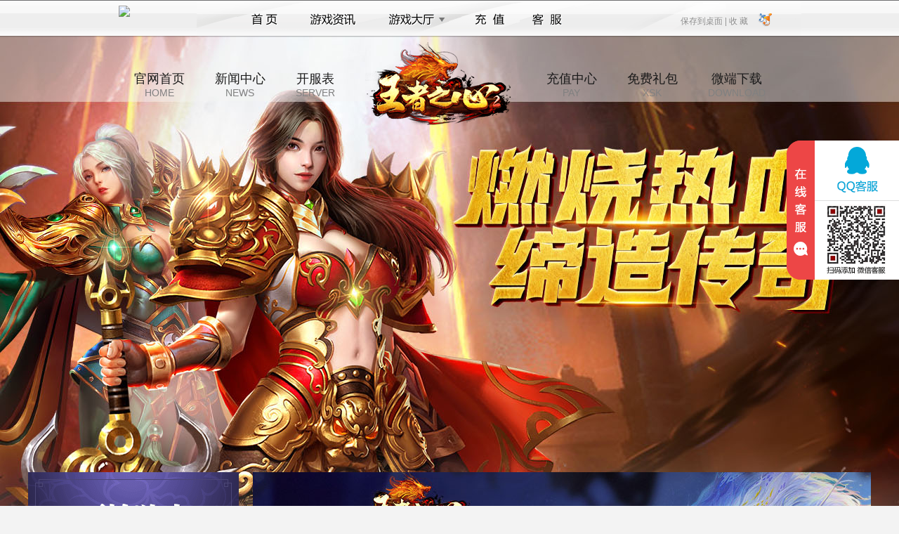

--- FILE ---
content_type: text/html; charset=utf-8
request_url: http://game.c14.com/wzzx2
body_size: 4371
content:
<!DOCTYPE html>
<html>
<head>
    <Title>王者之心2官网_王者之心2高返利_最新王者之心2开服表_王者之心2网页游戏</Title>
    <meta http-equiv="content-type" content="text/html; charset=utf-8" />
    <meta name="keywords" content="王者之心2网页游戏,王者之心2公益服,王者之心2鬼服,王者之心2官网,最新王者之心2开服表" />
    <meta name="description" content="王者之心2官网，新区天天送首充！本站提供最新的王者之心2新手礼包、玩法攻略、好玩的福利活动和王者之心2公益服村服鬼服等。每天开新服，奖励拿不停！" />
    <link rel="icon" href="//cdn.res.haohaoyx.com/skincdn/allwww/wwwimg/logoimg/ico/c14.ico" type="image/x-icon" />
    <link rel="shortcut icon" href="//cdn.res.haohaoyx.com/skincdn/allwww/wwwimg/logoimg/ico/c14.ico" type="image/x-icon" />
    <link href="//resource.haohaoyx.com/res/def/css/base.css" rel="stylesheet" type="text/css">
    <link href="//resource.haohaoyx.com/res/def/css/style.css" rel="stylesheet" type="text/css">
    <link href="//resource.haohaoyx.com/res/def/css/footer.css" rel="stylesheet" type="text/css">
    <script src="//resource.haohaoyx.com/js/jquery.js" type="text/javascript"></script>
    <script type="text/javascript" src="//resource.haohaoyx.com/js/jquery.SuperSlide.js"></script>
    <style>
        body {
            color: #333;
            background: #f4f4f4 url(//cdn.res.haohaoyx.com/skincdn/allwww/fenzhanimages/bgimages/wzzx2bg.jpg) center 40px no-repeat;
        }

        .down-box a {
            background-image: url(//cdn.res.haohaoyx.com/skincdn/allwww/fenzhanimages/589xskimg/wzzx2xsk.png);
            background-repeat: no-repeat;
        }
    </style>
</head>
<body>
    <script type="text/javascript">
    var top_imgcdn = '//cdn.res.haohaoyx.com/skincdn/allwww';
    var top_platcode = 'c14';
</script>
<script type="text/javascript" src="/res/themes/def/js/top_nav.js"></script>
<div class="container-header">
    <h1>王者之心2</h1>
    <div class="header-nav">
        <a href="/wzzx2">官网首页<span>HOME</span></a>
        <a href="/wzzx2/news">新闻中心<span>NEWS</span></a>
        <a href="/wzzx2/serverlist">开服表<span>SERVER</span></a>
        <a class="logo-link" href="/wzzx2" style="background:url(//cdn.res.haohaoyx.com/skincdn/allwww/fenzhanimages/215logo/wzzx2logo.png) no-repeat"></a>
        <a href="/pay/?gamecode=wzzx2" target="_blank" rel="external nofollow">充值中心<span>PAY</span></a>
        <a href="/wzzx2/xsk" target="_blank">免费礼包<span>XSK</span></a>
        <a href="http://d.oss.haohaoyx.com/gamebox/heheyxboxjs.exe" target="_blank">微端下载<span>DOWNLOAD</span></a>
    </div>
</div>
    <div class="container">
        <div class="container-left">
            <a href="/wzzx2/serverlist" class="start-btn" target="_blank"></a>
<div class="user-link">
    <a class="pay-link" rel="external nofollow" href="/pay?gamecode=wzzx2" target="_blank"></a>
    <a class="register-link" href="http://d.oss.haohaoyx.com/gamebox/heheyxboxjs.exe" target="_blank" rel="external nofollow"></a>
</div>
<div class="user-box h165">
    <!-- 登录前 -->
    <div class="logbox" id="login">
        <ul class="log_ul">
            <li>
                <i>账号:</i><span class="tbacc"></span>
                <input placeholder="用户名" name="tbAcc" onblur="checkUserName()" onclick="$.trim(this.value)" type="text" id="tbAcc" tabindex="1" />
            </li>
            <li>
                <i>密码:</i><span class="tbpwd"></span>
                <input placeholder="密码" name="tbPwd" onblur="checkUserPwd()" onclick="$.trim(this.value)" type="password" id="tbPwd" tabindex="2" />
            </li>
        </ul>
        <div class="txbox">
            <a rel="external nofollow" href="/forget" class="rem-link" target="_blank">忘记密码?</a>
            <a rel="external nofollow" href="#" onclick="javasript: regstart('wzzx2'); return false;" class="register-link" target="_blank">注册账号</a>
            <span class="other-login" id="other-login">
            <script src="/res/themes/def/js/oa.js" type="text/javascript"></script></span>
        </div>
        <a class="log_btn" style="cursor:pointer" id="btnLog">立即登录</a>
    </div>
    <!-- 登陆后 -->
    <div class="logbox" id="logined" style="display:none">
        <div class="toubox">
            <div class="p-namebox">
                <div class="p-name">
                    <a rel="external nofollow" href="/api/auth/loginout" class="tuichu" target="_self" id="logout">退出</a>
                    <a rel="external nofollow" href="/account/index" class="u-name userInfo_name" target="_blank" id="spanUserGride"><span></span></a>
                </div>
                <div class="p-vip" id="lastloginTime"></div>
            </div>
            <div class="threebtns">
                <div class="t_title"><span>玩过的区服</span><div class="p-vip" id="ps"></div></div>
            </div>
            <div class="t_con" id="serverLog"></div>
        </div>
    </div>
</div>
<script src="/res/js/loginf.js" type="text/javascript"></script>
            <div class="server-box">
    <div class="server-title">
        <h2>开服列表</h2><div class="fast_in"><input type="text" id="sno" value="1" style="width:28px;">服 <input type="button" onclick="javascript:togame();" value="进入游戏">
</div>
    </div>
    <div class="server-con" id="game_fwq_txt"></div>
    <a class="server-more" href="/wzzx2/serverlist" target="_blank">查看所有服务器</a>
</div>
<script type="text/javascript">
         var gameloginurl = '';
</script>
<script src="/res/skin/def/js/serveropenlist.js" type="text/javascript"></script>
            <div class="service-box">
    <h2>客服中心</h2>
    <div class="service-con">
        <ul>
            <li>在线客服：<a rel='external nofollow' target='_blank' href='https://wpa.qq.com/msgrd?v=3&amp;uin=859346939&amp;site=qq&amp;menu=yes&amp;jumpflag=1'><img border='0' alt='点击这里给我发消息' src='//cdn.res.haohaoyx.com/skincdn/allwww/wwwimg/skin/images/online.gif'></a></li>
                <li>客服电话：18966022856</li>            <li>客服QQ：859346939 </li>
            <li>客服在线时间：9:00-23:00</li>
        </ul>
        <script type="text/javascript" src="//resource.haohaoyx.com/kf/c14.js"></script>
    </div>
</div>
        </div>
        <div class="container-right">
            <div class="slide-box kv" id="kv">
                <ul class="kv-img">
                    <li><a target="_blank" Title="开服活动" href="/wzzx2/serverlist"><img alt="开服活动" src="//cdn.res.haohaoyx.com/skincdn/allwww/fenzhanimages/880focusimg/wzzx2kaifu.jpg" /></a></li>
                </ul>
                <ul class="hd slide-nav">
                    <li class="kv-num-1"></li>
                </ul>
            </div>
            <div class="news-or-link">
                <div class="new-box">
                    <div class="new-tab">
                        <span class="cur">综合<i></i></span>
                        <span>新闻<i></i></span>
                        <span>活动<i></i></span><a href="/wzzx2/news" class="new-more" target="_blank">更多</a>
                    </div>
                    <div class="new-con">
                        <div class="newlist">
                            <ul>
                                        <li><a href="/wzzx2/view/17234" Title="《王者之心2》幸运转盘概率" target="_blank">《王者之心2》幸运转盘概率</a><em>06-28</em></li>
                                        <li><a href="/wzzx2/view/18920" Title="《王者之心2》关服停止运营公告" target="_blank">《王者之心2》关服停止运营公告</a><em>12-05</em></li>
                                        <li><a href="/wzzx2/view/18902" Title="《王者之心2》11月29日全服维护公告" target="_blank">《王者之心2》11月29日全服维护公告</a><em>11-28</em></li>
                                        <li><a href="/wzzx2/view/18877" Title="《王者之心2》11月22日全服维护公告" target="_blank">《王者之心2》11月22日全服维护公告</a><em>11-21</em></li>
                                        <li><a href="/wzzx2/view/18870" Title="《王者之心2》11月22日合区公告" target="_blank">《王者之心2》11月22日合区公告</a><em>11-19</em></li>
                                        <li><a href="/wzzx2/view/18849" Title="《王者之心2》11月15日全服维护公告" target="_blank">《王者之心2》11月15日全服维护公告</a><em>11-14</em></li>
                                        <li><a href="/wzzx2/view/18803" Title="《王者之心2》11月1日全服维护公告" target="_blank">《王者之心2》11月1日全服维护公告</a><em>10-31</em></li>
                                        <li><a href="/wzzx2/view/18782" Title="《王者之心2》10月25日全服维护公告" target="_blank">《王者之心2》10月25日全服维护公告</a><em>10-24</em></li>
                                        <li><a href="/wzzx2/view/18765" Title="《王者之心2》10月18日全服维护公告" target="_blank">《王者之心2》10月18日全服维护公告</a><em>10-17</em></li>
                                        <li><a href="/wzzx2/view/18752" Title="《王者之心2》10月11日全服维护公告新增冥器生死簿" target="_blank">《王者之心2》10月11日全服维护公告新增冥器生死簿</a><em>10-10</em></li>
                            </ul>
                        </div>
                        <div class="newlist hidden">
                            <ul>
                                        <li><a href="/wzzx2/view/17234" Title="《王者之心2》幸运转盘概率" target="_blank">《王者之心2》幸运转盘概率</a><em>06-28</em></li>
                                        <li><a href="/wzzx2/view/18920" Title="《王者之心2》关服停止运营公告" target="_blank">《王者之心2》关服停止运营公告</a><em>12-05</em></li>
                                        <li><a href="/wzzx2/view/18902" Title="《王者之心2》11月29日全服维护公告" target="_blank">《王者之心2》11月29日全服维护公告</a><em>11-28</em></li>
                                        <li><a href="/wzzx2/view/18877" Title="《王者之心2》11月22日全服维护公告" target="_blank">《王者之心2》11月22日全服维护公告</a><em>11-21</em></li>
                                        <li><a href="/wzzx2/view/18870" Title="《王者之心2》11月22日合区公告" target="_blank">《王者之心2》11月22日合区公告</a><em>11-19</em></li>
                                        <li><a href="/wzzx2/view/18849" Title="《王者之心2》11月15日全服维护公告" target="_blank">《王者之心2》11月15日全服维护公告</a><em>11-14</em></li>
                                        <li><a href="/wzzx2/view/18803" Title="《王者之心2》11月1日全服维护公告" target="_blank">《王者之心2》11月1日全服维护公告</a><em>10-31</em></li>
                                        <li><a href="/wzzx2/view/18782" Title="《王者之心2》10月25日全服维护公告" target="_blank">《王者之心2》10月25日全服维护公告</a><em>10-24</em></li>
                                        <li><a href="/wzzx2/view/18765" Title="《王者之心2》10月18日全服维护公告" target="_blank">《王者之心2》10月18日全服维护公告</a><em>10-17</em></li>
                                        <li><a href="/wzzx2/view/18752" Title="《王者之心2》10月11日全服维护公告新增冥器生死簿" target="_blank">《王者之心2》10月11日全服维护公告新增冥器生死簿</a><em>10-10</em></li>
                            </ul>
                        </div>
                        <div class="newlist hidden">
                            <ul>
                                        <li><a href="/wzzx2/view/16449" Title="《王者之心2》公测活动 每天登陆送豪礼" target="_blank">《王者之心2》公测活动 每天登陆送豪礼</a><em>11-13</em></li>
                                        <li><a href="/wzzx2/view/16368" Title="《王者之心2》精彩开服活动" target="_blank">《王者之心2》精彩开服活动</a><em>10-09</em></li>
                            </ul>
                        </div>
                    </div>
                </div>
                <div class="down-box">
                    <a href="/wzzx2/xsk" class="wd-item" target="_blank"></a>
                    <a class="lb-item" target="_blank"></a>
                    <a href="/wzzx2/news/yxhd" class="vip-item" target="_blank"></a>
                </div>
            </div>
            <div class="ind">
                <h2 class="hidden">职业介绍/Placement</h2>
                <div class="tabs">
                    <span class="cur"><i></i><code></code></span>
                    <span><i></i><code></code></span>
                    <span><i></i><code></code></span>
                </div>
                <div class="each_ind">
                    <div class="ind1" style="background:url(//cdn.res.haohaoyx.com/skincdn/allwww/fenzhanimages/880character/wzzx2character1.jpg) no-repeat">
                        <strong class="ind_nam"></strong>
                        <p class="ind_intr"></p>
                        <p class="ind_wuq">
                        </p>
                    </div>
                    <div class="ind2" style="background:url(//cdn.res.haohaoyx.com/skincdn/allwww/fenzhanimages/880character/wzzx2character2.jpg) no-repeat">
                        <strong class="ind_nam"></strong>
                        <p class="ind_intr"></p>
                        <p class="ind_wuq">
                        </p>
                    </div>
                    <div class="ind3" style="background:url(//cdn.res.haohaoyx.com/skincdn/allwww/fenzhanimages/880character/wzzx2character3.jpg) no-repeat">
                        <strong class="ind_nam"></strong>
                        <p class="ind_intr"></p>
                        <p class="ind_wuq">
                        </p>
                    </div>
                </div>
            </div>
        </div>
    </div>
    <script src="/res/skin/def/js/Main.js" type="text/javascript"></script>
    <div style="clear:both;"></div>
<div class="game-footer " id="game-footer">
    
    <div class="copyright">
        <p>健康游戏公告： 抵制不良游戏 拒绝盗版游戏 注意自我保护 谨防受骗上当 适度游戏益脑 沉迷游戏伤身 合理安排时间 享受健康生活</p>
        <p> 新广出审[2014]709号 ISBN:978-7-89988-013-5</p>
        <p>
            Copyright &copy; c14游戏平台 版权所有
        </p>
    </div>
</div>
<script type="text/javascript" src="/res/js/coms.js"></script>
<div style="display:none;">
    <script type="text/javascript" src="//resource.haohaoyx.com/tj/c14.js"></script>
</div>
</body>
</html>



--- FILE ---
content_type: application/javascript
request_url: http://game.c14.com/res/skin/def/js/Main.js
body_size: 1410
content:
/**
 * rxjh_main.js
 * @author szc
 * @date 2015-09-29
 */
var main = window.main = {
    init: function () {
        var ts = this;
        this.tabs('.new-tab span', 'cur', '.new-con .newlist');
        this.tabs('.tabs span', 'cur', '.each_ind div');
        jQuery(".kv").slide({ mainCell: ".kv-img", autoPlay: true });
    },
    bookMark: function (url, title) {
        $(document).on("click", ".bookmark", function (e) {
            e.preventDefault();
            var u = url || window.location.href,
                t = title || document.title;
            try {
                window.external.AddFavorite(u, t);
            } catch (e) {
                try {
                    window.sidebar.addPanel(t, u, "");
                } catch (e) {
                    return alert("请您尝试同时按下Ctrl和D键收藏本页");
                }
            }
        });
    },
    tabs: function (ele, cla, con, evt) {
        var evt = evt ? evt : "mouseenter";
        $(ele).bind(evt, function () {
            var index = $(this).index();
            $(this).addClass(cla).siblings().removeClass(cla);
            $(con).eq(index).show().siblings().hide();
        }).eq(0).trigger(evt)
    },
    hoverSwitch: function (way, hoverThis, hoverClass, switchObject, n, speed, interval) {
        var canSwitch = true;
        function switchNow($this, canSwitch) {
            var switchObjectLen = switchObject.length, NowIndex = $this.index(), css_z = "z-index";
            $this.addClass(hoverClass).siblings().removeClass(hoverClass);
            for (var i = 0; i < switchObjectLen; i++) {
                var $nowLi = $(switchObject[i] + ":eq(" + NowIndex + ")"),
                    $nowLi_s = $nowLi.siblings(),
                    $visible = $(switchObject[i] + ":visible"),
                    visible_z = parseInt($visible.css(css_z));
                visible_z = visible_z ? visible_z : 1;
                if (speed) {
                    if (interval) { canSwitch = false };
                    $nowLi_s.css(css_z, visible_z - 1).stop();
                    $nowLi.css(css_z, visible_z).fadeTo(speed, 1, function () {
                        $nowLi_s.hide();
                        if (interval) { canSwitch = true };
                    });
                } else {
                    $nowLi.show();
                    $nowLi_s.hide();
                };
            };
        };
        function autoSwitch() {
            var autoLen = $(hoverThis).length;
            if (canSwitch) {
                var i = $(hoverThis).filter(function (index) {
                    if ($(this).hasClass(hoverClass)) {
                        return $(this);
                    };
                }).index();
                i++;
                if (i >= autoLen) { i = 0 };
                switchNow($(hoverThis).eq(i), canSwitch);
            };
        };
        if (way == "click") {
            $(hoverThis).click(function () {
                switchNow($(this));
            });
            $(hoverThis).eq(n).click();
        } else {
            $(hoverThis).mouseenter(function () {
                switchNow($(this));
            });
            $(hoverThis).eq(n).mouseenter();
        };
        if (interval) {
            setInterval(autoSwitch, interval);
            $(hoverThis + "," + switchObject[0]).hover(function () {
                canSwitch = false;
            }, function () {
                canSwitch = true;
            });
        };
    }

};

$(function () {

    main.init();
});